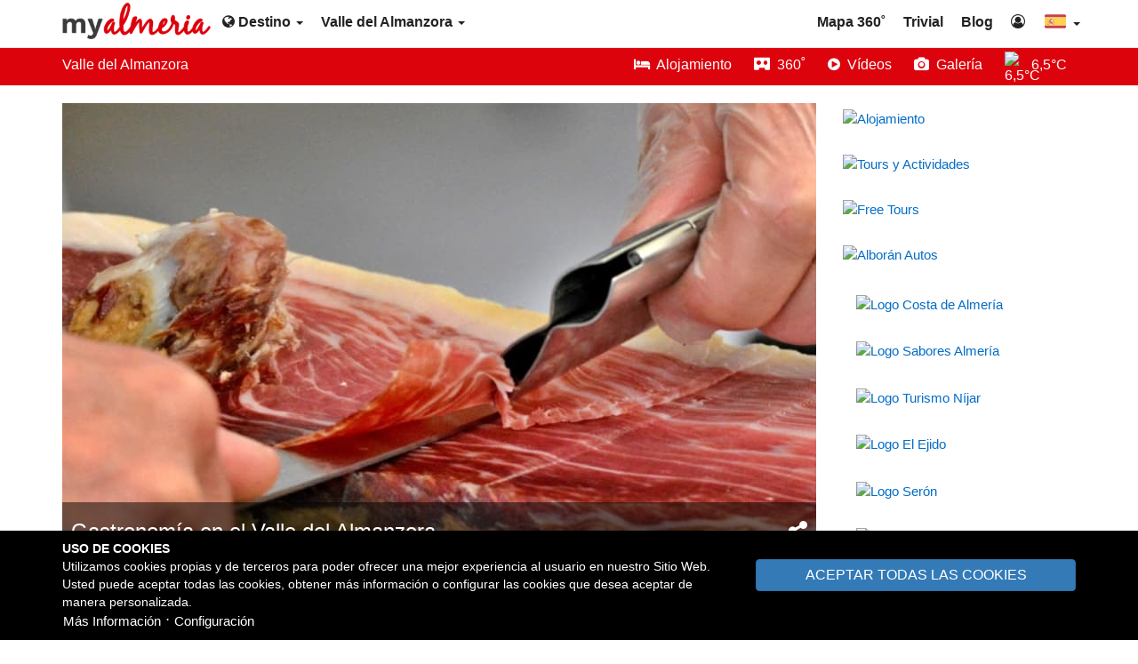

--- FILE ---
content_type: text/html;charset=UTF-8
request_url: https://myalmeria.com/valle-del-almanzora/info/692-gastronomia
body_size: 13013
content:
<!DOCTYPE html>
<html lang="es">

<head>
    <meta http-equiv="Content-type" content="text/html; charset=UTF-8" />
    <meta name="viewport" content="width=device-width, initial-scale=1">
    <title>Valle del Almanzora - Gastronomía | My Almeria</title>
    <meta name="description" content="Los productos de la huerta, las hierbas, las especias y el ajo son los ingredientes cuyos sabores destacan en los platos de la cocina del Valle del Almanzora.">
    <meta name="keywords" content="gastronomía, valle del almanzora">
                        <link rel="alternate" 
                href="https://myalmeria.com/valle-del-almanzora/info/692-gastronomia" 
                hreflang="es" />
                    <link rel="alternate" 
                href="https://myalmeria.com/en/valle-del-almanzora/info/692-gastronomy" 
                hreflang="en" />
                    <link rel="alternate" 
                href="https://myalmeria.com/en/valle-del-almanzora/info/692-gastronomy" 
                hreflang="x-default" />
                
            <link rel="canonical" href="https://myalmeria.com/valle-del-almanzora/info/692-gastronomia" />
    
            <meta property="og:url" content="https://myalmeria.com/valle-del-almanzora/info/692-gastronomia" />
        <meta property="og:type" content="website" />
        <meta property="og:title" content="Valle del Almanzora - Gastronomía | My Almeria" />
        <meta property="og:description" content="Los productos de la huerta, las hierbas, las especias y el ajo son los ingredientes cuyos sabores destacan en los platos de la cocina del Valle del Almanzora." />

        <meta name="twitter:card" content="summary" />

        
        <meta name="twitter:title" content="Valle del Almanzora - Gastronomía | My Almeria">
        <meta name="twitter:description" content="Los productos de la huerta, las hierbas, las especias y el ajo son los ingredientes cuyos sabores destacan en los platos de la cocina del Valle del Almanzora.">
        <meta name="twitter:domain" content="https://myalmeria.com/valle-del-almanzora/info/692-gastronomia">

                    <meta property="og:image" content="https://myalmeria.com/public/data/images/originals/60e95c189fbdd-px-785438.jpg" />
            <meta name="twitter:image" content="https://myalmeria.com/public/data/images/originals/60e95c189fbdd-px-785438.jpg">
        
    
            <meta name="robots" content="NOODP">
    
                    <link rel="icon" href="https://myalmeria.com/public/data/images/originals/6155a58fbff47-favicon.png">
        <link rel="apple-touch-icon" href="https://myalmeria.com/public/data/images/originals/6155a58fbff47-favicon.png">
    
    
    <link rel="preload" href="https://myalmeria.com/public/data/cache/991e9aa4b1e3d496b3b557706e079041.css?v=1.0.3" as="style">
    <link rel="stylesheet" href="https://myalmeria.com/public/data/cache/991e9aa4b1e3d496b3b557706e079041.css?v=1.0.3">

    <style>
            </style>
    <!-- Custom Css --><style>.footer-common,.footer-home{border-top:8px solid #dd030d!important}.ads-page:after,.btn-blue,.btn-green,.btn-main,.corner-ribbon.blue,.label-location,.options-bar{background:#dd030d!important}.btn-blue:hover,.btn-green:hover,.btn-main:hover,.label-location:hover{background:#9e151b!important}.pagination>.active>a,.pagination>.active>a:focus,.pagination>.active>a:hover,.pagination>.active>span,.pagination>.active>span:focus,.pagination>.active>span:hover{background-color:#dd030d!important;border-color:#dd030d!important}

@media (max-width: 480px) {
.acc-image {
    width: 100%;
}
}

@media (min-width: 481px) and (max-width: 1199px) {
.acc-image {
    width: 50%;
}
}

@media (min-width: 1200px) {
.acc-image {
    width: 35%;
}
}</style><!-- End Custom Css -->
        <!-- HTML5 shim and Respond.js for IE8 support of HTML5 elements and media queries -->
    <!--[if lt IE 9]>
        <script defer src="https://oss.maxcdn.com/html5shiv/3.7.2/html5shiv.min.js"></script>
        <script defer src="https://oss.maxcdn.com/respond/1.4.2/respond.min.js"></script>
        <![endif]-->

            <link rel="preconnect" href="//analytics.gestourism.com" crossorigin><link rel="preload" href="https://analytics.gestourism.com/matomo.js" onload="embedTracker()" type="script" crossorigin><link rel="preload" as="font" href="/public/media/commons/font-awesome-4.7.0/fonts/fontawesome-webfont.woff2?v=4.7.0" type="font/woff2" crossorigin>    
    
        <!-- Matomo -->
        <script type="text/javascript">
            var _paq = window._paq || [];
            _paq.push(['disableCookies']);
            _paq.push(['trackPageView']);
            _paq.push(['enableLinkTracking']);
            (function() {
                var u = "//analytics.gestourism.com/";
                _paq.push(['setTrackerUrl', u + 'matomo.php']);
                                    _paq.push(['setSiteId', '1']);
                                var d = document,
                    g = d.createElement('script'),
                    s = d.getElementsByTagName('script')[0];
                g.async = true;
                g.defer = true;
                g.src = u + 'matomo.js';
                g.as ='script';
                s.parentNode.insertBefore(g, s);
            })();
        </script>
        <!-- End Matomo Code -->
        
            <script type="application/ld+json">
            {"@context":"https:\/\/schema.org","@graph":[{"@type":"Article","mainEntityOfPage":{"@type":"WebPage","url":"https:\/\/myalmeria.com\/valle-del-almanzora\/info\/692-gastronomia"},"name":"Gastronom\u00eda en el Valle del Almanzora","headline":"Valle del Almanzora | Gastronom\u00eda | My Almeria","description":"Los productos de la huerta, las hierbas, las especias y el ajo son los ingredientes cuyos sabores destacan en los platos de la cocina del Valle del Almanzora.","inLanguage":"es","dateModified":"2023-04-16T19:00:29+02:00","image":{"@type":"ImageObject","caption":"Jam\u00f3n serrano","url":"https:\/\/myalmeria.com\/public\/data\/images\/originals\/60e95c189fbdd-px-785438.jpg","width":"848px","height":"509px","thumbnail":{"@type":"ImageObject","url":"https:\/\/myalmeria.com\/public\/data\/images\/thumbs\/60e95c189fbdd-px-785438.jpg","width":"450px","height":"270px"}},"author":{"@type":"Organization","name":"My Almeria","url":"https:\/\/myalmeria.com"},"publisher":{"@type":"Organization","name":"My Almeria","url":"https:\/\/myalmeria.com"},"isPartOf":{"@type":"WebPage","name":"Gu\u00eda Tur\u00edstica de Valle del Almanzora","headline":"Gu\u00eda Tur\u00edstica del Valle del Almanzora | My Almeria","description":"La gu\u00eda tur\u00edstica m\u00e1s completa del Valle del Almanzora (Almer\u00eda). Turismo, Historia, Localidades, Qu\u00e9 ver, Qu\u00e9 hacer, Fiestas, Gastronom\u00eda, Rutas, Mapas...","url":"https:\/\/myalmeria.com\/valle-del-almanzora","inLanguage":"es","isPartOf":{"@type":"WebSite","name":"My Almeria","headline":"La Gu\u00eda de la Provincia de Almer\u00eda","description":"La gu\u00eda tur\u00edstica m\u00e1s completa de la provincia de Almer\u00eda (Espa\u00f1a). Turismo, Historia, Playas, Fiestas, Qu\u00e9 ver, Qu\u00e9 hacer, Rutas, Mapas, Trivial, Blog...","url":"https:\/\/myalmeria.com","inLanguage":"es"}}},{"@type":"BreadcrumbList","itemListElement":[{"@type":"ListItem","position":1,"name":"My Almeria","item":"https:\/\/myalmeria.com"},{"@type":"ListItem","position":2,"name":"Gu\u00eda Tur\u00edstica de Valle del Almanzora","item":"https:\/\/myalmeria.com\/valle-del-almanzora"},{"@type":"ListItem","position":3,"name":"Gastronom\u00eda en el Valle del Almanzora","item":"https:\/\/myalmeria.com\/valle-del-almanzora\/info\/692-gastronomia"}]}]}        </script>
       

</head>

<body ng-app="App" 
    ng-controller="AppCtrl" 
            data-content_code="CC17T7DWLH"
     
        
    class="action-valle-del-almanzora">
        
        <span ng-init="$root.showCookieBar = true"></span>

<div class="cookie-message" 
    ng-if="$root.showCookieBar" 
    ng-cloak>
    <div class="container" 
        ng-controller="FormCtrl">
        <form class="form-horizontal" 
            ng-submit="submit('//myalmeria.com/content/cookie_info',null, true);$root.showCookieBar = false;">
            <div class="row">
                <div class="col-xxs-12 col-xs-8">
                    <small class="d-block">
                        <strong>USO DE COOKIES</strong>
                    </small>
                    <small class="d-block">
                        Utilizamos cookies propias y de terceros para poder ofrecer una mejor experiencia al usuario en nuestro Sitio Web. Usted puede aceptar todas las cookies, obtener más información o configurar las cookies que desea aceptar de manera personalizada.                    </small>
                </div>
                <div class="col-xxs-12 col-xs-4 container-btn-all-cookies">
                    <button type="submit" 
                        class="btn btn-primary my-close-button btn-action-cookies" 
                        ng-click="form.cookies.mode = 'all';">
                        ACEPTAR TODAS LAS COOKIES                    </button>
                </div>
                <div class="col-xs-12 text-left text-center-xxs">
                                            <a class="btn btn-link" 
                            ng-href="#" 
                            ng-click="$root.openModal('//myalmeria.com/info?id=UFB4YWlRNVFOQ0tyfHxhNDlVZkJ5YlE9PQ==','ModalCtrl','lg')">
                            Más Información                        </a> &sdot;
                                        <a class="btn btn-link" ng-href="#" ng-click="$root.cookieConfig = !$root.cookieConfig">
                        Configuración                    </a>
                </div>
            </div>

            <div class="row mt-10" ng-show="$root.cookieConfig">
                <div class="col-xxs-12 col-xs-8 mt-10">
                    <div class="col-xs-12 container-checkbox-cookies">
                        <label class="switch-checkbox d-inline-block" ng-init="form.cookies.general = 1">
                            <input disabled type="checkbox" 
                                ng-checked="form.cookies.general == 1 ? true : false" 
                                name="form.cookies.general" 
                                ng-model="form.cookies.general" 
                                ng-true-value="1" 
                                ng-false-value="0">
                            <span class="slider round"></span>
                        </label>

                        <small class="ml-10 d-inline-block" style="width: calc(100% - 65px)">
                            <strong>Cookies técnicas.</strong><br>
                            Son imprescindibles para el correcto funcionamiento de nuestro Sitio Web y están habilitadas por defecto.                        </small>
                    </div>
                </div>
                                    <div class="col-xxs-12 col-xs-8 mt-10">
                        <div class="col-xs-12 container-checkbox-cookies">
                            <label class="switch-checkbox d-inline-block" ng-init="form.cookies.external = 0">
                                <input type="checkbox" ng-checked="form.cookies.external == 1 ? true : false" name="form.cookies.external" ng-model="form.cookies.external" ng-true-value="1" ng-false-value="0">
                                <span class="slider round"></span>
                            </label>

                            <small class="ml-10 d-inline-block" style="width: calc(100% - 65px)">
                                <strong>Cookies de contenido embebido.</strong> <br>
                                Son cookies de terceros que permiten ver los vídeos, mapas de alojamientos y otros servicios embebidos en nuestro Sitio Web.                            </small>
                        </div>
                    </div>
                                <div class="col-xxs-12 col-xs-4 mt-10">
                    <button type="submit" 
                        ng-click="form.cookies.mode = 'config';" 
                        class="btn btn-primary my-close-button btn-action-cookies">
                        GUARDAR Y SALIR                    </button>
                </div>
            </div>

        </form>
    </div>
</div>
    <div class="container-fluid container-full">
        <div class="row">
            
<nav class="navbar navbar-fixed-top navbar-default main-navigation">
    <div class="container">
        <div class="navbar-header">
            <button type="button" 
                class="navbar-toggle collapsed" 
                data-toggle="collapse" 
                data-target="#main-nav">
                <span id="navbar-hamburger">
                    <span class="sr-only">Toggle navigation</span>
                    <span class="icon-bar"></span>
                    <span class="icon-bar"></span>
                    <span class="icon-bar"></span>
                </span>
                <span id="navbar-close">
                    <span class="glyphicon glyphicon-remove"></span>
                </span>
            </button>
            <a class="navbar-brand" 
                href="//myalmeria.com">
                                    <img src="https://myalmeria.com/public/data/images/originals/6155a5ceee5a5-logo.png" 
                        alt="My Almeria">
                            </a>
        </div>
        <div class="navbar-rest">
        
            
                <ul class="nav navbar-nav">
                    <li class="dropdown">
                        <a href="#" 
                            class="dropdown-toggle" 
                            data-toggle="dropdown" 
                            role="button" 
                            aria-haspopup="true" 
                            aria-expanded="false">
                            <i class="fa fa-globe" aria-hidden="true"></i>
                            Destino 
                            <span class="caret"></span>
                        </a>
                        <ul class="dropdown-menu menu-two-columns">
                                                            <div class="row">                                <li class="col-lg-6 col-md-12">
                                    <a
                                                                                                                         href="//myalmeria.com/adra">
                                        Adra                                    </a>
                                </li>
                                                                                                                            <li class="col-lg-6 col-md-12">
                                    <a
                                                                                                                         href="//myalmeria.com/almeria">
                                        Almería                                    </a>
                                </li>
                                </div>                                                            <div class="row">                                <li class="col-lg-6 col-md-12">
                                    <a
                                                                                                                         href="//myalmeria.com/la-alpujarra">
                                        Alpujarra Almeriense                                    </a>
                                </li>
                                                                                                                            <li class="col-lg-6 col-md-12">
                                    <a
                                                                                                                         href="//myalmeria.com/bajo-andarax">
                                        Bajo Andarax                                    </a>
                                </li>
                                </div>                                                            <div class="row">                                <li class="col-lg-6 col-md-12">
                                    <a
                                                                                                                         href="//myalmeria.com/berja">
                                        Berja                                    </a>
                                </li>
                                                                                                                            <li class="col-lg-6 col-md-12">
                                    <a
                                                                                                                         href="//myalmeria.com/cabo-de-gata">
                                        Cabo de Gata                                    </a>
                                </li>
                                </div>                                                            <div class="row">                                <li class="col-lg-6 col-md-12">
                                    <a
                                                                                                                         href="//myalmeria.com/cuevas-del-almanzora">
                                        Cuevas del Almanzora                                    </a>
                                </li>
                                                                                                                            <li class="col-lg-6 col-md-12">
                                    <a
                                                                                                                         href="//myalmeria.com/dalias">
                                        Dalías                                    </a>
                                </li>
                                </div>                                                            <div class="row">                                <li class="col-lg-6 col-md-12">
                                    <a
                                                                                                                         href="//myalmeria.com/el-ejido">
                                        El Ejido                                    </a>
                                </li>
                                                                                                                            <li class="col-lg-6 col-md-12">
                                    <a
                                                                                                                         href="//myalmeria.com/filabres-tabernas">
                                        Filabres-Tabernas                                    </a>
                                </li>
                                </div>                                                            <div class="row">                                <li class="col-lg-6 col-md-12">
                                    <a
                                                                                                                         href="//myalmeria.com/garrucha">
                                        Garrucha                                    </a>
                                </li>
                                                                                                                            <li class="col-lg-6 col-md-12">
                                    <a
                                                                                                                         href="//myalmeria.com/huercal-overa">
                                        Huércal-Overa                                    </a>
                                </li>
                                </div>                                                            <div class="row">                                <li class="col-lg-6 col-md-12">
                                    <a
                                                                                                                         href="//myalmeria.com/levante-almeriense">
                                        Levante Almeriense                                    </a>
                                </li>
                                                                                                                            <li class="col-lg-6 col-md-12">
                                    <a
                                                                                                                         href="//myalmeria.com/los-velez">
                                        Los Vélez                                    </a>
                                </li>
                                </div>                                                            <div class="row">                                <li class="col-lg-6 col-md-12">
                                    <a
                                                                                                                         href="//myalmeria.com/mojacar">
                                        Mojácar                                    </a>
                                </li>
                                                                                                                            <li class="col-lg-6 col-md-12">
                                    <a
                                                                                                                         href="//myalmeria.com/poniente-almeriense">
                                        Poniente Almeriense                                    </a>
                                </li>
                                </div>                                                            <div class="row">                                <li class="col-lg-6 col-md-12">
                                    <a
                                                                                                                         href="//myalmeria.com/pulpi">
                                        Pulpí                                    </a>
                                </li>
                                                                                                                            <li class="col-lg-6 col-md-12">
                                    <a
                                                                                                                         href="//myalmeria.com/roquetas-de-mar">
                                        Roquetas de Mar                                    </a>
                                </li>
                                </div>                                                            <div class="row">                                <li class="col-lg-6 col-md-12">
                                    <a
                                                                                                                         href="//myalmeria.com/valle-del-almanzora">
                                        Valle del Almanzora                                    </a>
                                </li>
                                                                                                                            <li class="col-lg-6 col-md-12">
                                    <a
                                                                                                                         href="//myalmeria.com/vera">
                                        Vera                                    </a>
                                </li>
                                </div>                                                    </ul>
                    </li>
                </ul>

                                    <ul class="nav navbar-nav">
                        <li class="dropdown">
                            <a href="#" class="dropdown-toggle" 
                                data-toggle="dropdown" 
                                role="button" 
                                aria-haspopup="true" 
                                aria-expanded="false">
                                Valle del Almanzora                                <span class="caret"></span>
                            </a>
                            <ul class="dropdown-menu menu-two-columns">
                                                                                                            <div class="row">                                        <li class="col-lg-6 col-md-12">
                                            <a class="menu-item-sort-1 " 
                                                 
                                                    href="https://myalmeria.com/valle-del-almanzora/alojamiento">
                                                Alojamiento                                            </a>
                                        </li>
                                                                                                                                                                                                                                <li class="col-lg-6 col-md-12">
                                            <a class="menu-item-sort-2 " 
                                                 
                                                    href="//myalmeria.com/valle-del-almanzora/info/454-historia">
                                                Historia                                            </a>
                                        </li>
                                        </div>                                                                                                                                                <div class="row">                                        <li class="col-lg-6 col-md-12">
                                            <a class="menu-item-sort-3 " 
                                                 
                                                    href="//myalmeria.com/valle-del-almanzora/info/456-localidades">
                                                Localidades                                            </a>
                                        </li>
                                                                                                                                                                                                                                <li class="col-lg-6 col-md-12">
                                            <a class="menu-item-sort-4 " 
                                                 
                                                    href="//myalmeria.com/valle-del-almanzora/info/455-que-visitar">
                                                Qué visitar                                            </a>
                                        </li>
                                        </div>                                                                                                                                                <div class="row">                                        <li class="col-lg-6 col-md-12">
                                            <a class="menu-item-sort-5 " 
                                                 
                                                    href="//myalmeria.com/valle-del-almanzora/info/2231-que-hacer">
                                                Qué hacer                                            </a>
                                        </li>
                                                                                                                                                                                                                                <li class="col-lg-6 col-md-12">
                                            <a class="menu-item-sort-6 " 
                                                 
                                                    href="//myalmeria.com/valle-del-almanzora/info/715-fiestas">
                                                Fiestas                                            </a>
                                        </li>
                                        </div>                                                                                                                                                <div class="row">                                        <li class="col-lg-6 col-md-12">
                                            <a class="menu-item-sort-7 " 
                                                 
                                                    href="//myalmeria.com/valle-del-almanzora/info/2832-canteros-y-caciques">
                                                Canteros y Caciques                                            </a>
                                        </li>
                                                                                                                                                                                                                                <li class="col-lg-6 col-md-12">
                                            <a class="menu-item-sort-8 " 
                                                 
                                                    href="//myalmeria.com/valle-del-almanzora/info/458-rutas-y-senderos">
                                                Rutas y Senderos                                            </a>
                                        </li>
                                        </div>                                                                                                                                                <div class="row">                                        <li class="col-lg-6 col-md-12">
                                            <a class="menu-item-sort-9 " 
                                                 
                                                    href="//myalmeria.com/valle-del-almanzora/info/551-folletos-y-mapas">
                                                Folletos y Mapas                                            </a>
                                        </li>
                                                                                                                                                                                                                                <li class="col-lg-6 col-md-12">
                                            <a class="menu-item-sort-10 " 
                                                 
                                                    href="//myalmeria.com/valle-del-almanzora/info/683-el-rio-almanzora">
                                                El río Almanzora                                            </a>
                                        </li>
                                        </div>                                                                                                                                                <div class="row">                                        <li class="col-lg-6 col-md-12">
                                            <a class="menu-item-sort-11 " 
                                                 
                                                    href="//myalmeria.com/valle-del-almanzora/info/1187-sierra-de-las-estancias">
                                                Sierra de las Estancias                                            </a>
                                        </li>
                                                                                                                                                                                                                                <li class="col-lg-6 col-md-12">
                                            <a class="menu-item-sort-12 " 
                                                 
                                                    href="//myalmeria.com/valle-del-almanzora/info/457-tierra-del-marmol">
                                                Tierra del Mármol                                            </a>
                                        </li>
                                        </div>                                                                                                                                                <div class="row">                                        <li class="col-lg-6 col-md-12">
                                            <a class="menu-item-sort-13 " 
                                                 
                                                    href="//myalmeria.com/valle-del-almanzora/info/692-gastronomia">
                                                Gastronomía                                            </a>
                                        </li>
                                                                                                                                                                                                                                <li class="col-lg-6 col-md-12">
                                            <a class="menu-item-sort-14 " 
                                                 
                                                    href="//myalmeria.com/valle-del-almanzora/info/540-el-tiempo">
                                                El tiempo                                            </a>
                                        </li>
                                        </div>                                                                                                                                                <div class="row">                                        <li class="col-lg-6 col-md-12">
                                            <a class="menu-item-sort-15 " 
                                                 
                                                    href="//myalmeria.com/valle-del-almanzora/info/1216-oficinas-de-turismo">
                                                Oficinas de turismo                                            </a>
                                        </li>
                                                                                                                                                                                                                                <li class="col-lg-6 col-md-12">
                                            <a class="menu-item-sort-16 platform-gallery" 
                                                 
                                                    data-id="1168"  
                                                    href="javascript:;">
                                                Galería de fotos                                            </a>
                                        </li>
                                        </div>                                                                                                                                                <div class="row">                                        <li class="col-lg-6 col-md-12">
                                            <a class="menu-item-sort-17 " 
                                                 
                                                    href="https://myalmeria.com/valle-del-almanzora/galeria-360">
                                                Galería 360&#730;                                            </a>
                                        </li>
                                                                                                                                                                                                                                <li class="col-lg-6 col-md-12">
                                            <a class="menu-item-sort-18 " 
                                                 
                                                    href="https://myalmeria.com/valle-del-almanzora/videos">
                                                Galería de vídeos                                            </a>
                                        </li>
                                        </div>                                                                                                                                                                                                                                        </ul>
                        </li>
                    </ul>
                                
                  
                        

            <ul class="nav navbar-nav navbar-right">
                                                            <li>
                            <a 
                                                                                                href="//myalmeria.com/mapa-360">
                               
                                Mapa 360&#730;                            </a>
                        </li>
                                            <li>
                            <a 
                                                                                                href="//myalmeria.com/trivial">
                               
                                Trivial                            </a>
                        </li>
                                            <li>
                            <a 
                                                                                                href="//myalmeria.com/blog">
                               
                                Blog                            </a>
                        </li>
                                                    
                                    <li>
                        <a href="/panel/" 
                            rel="nofollow">
                            <i class="fa fa-user-circle-o" 
                                title="Área de negocios"
                                aria-hidden="true"></i>
                        </a>
                    </li>
                                
                                                            <li class="dropdown flags-dropdown">
                            <a href="#" 
                                class="dropdown-toggle" 
                                data-toggle="dropdown" 
                                role="button" 
                                aria-haspopup="true" 
                                aria-expanded="false">
                                <img class="custom-flag-item" 
                                    alt="es" 
                                    src="//myalmeria.com/media/commons/flags-custom/es.svg"> 
                                <span class="caret"></span>
                            </a>
                            <ul class="dropdown-menu">
                                                                    <li>
                                        <a href="https://myalmeria.com/en">
                                            <img class="custom-flag-item" 
                                                alt="en" 
                                                src="//myalmeria.com/media/commons/flags-custom/en.svg"> 
                                            English                                        </a>
                                    </li>
                                                            </ul>
                        </li>
                                                </ul>
        </div>
    </div>
    
    <div class="collapse navbar-collapse" id="main-nav">
        <div class="navbar-mobile text-capitalize">
        
                            <div class="flag-wrapper">
                                            <a class="link-lang" 
                            tooltip="English" 
                            href="https://myalmeria.com/en">
                            <img class="custom-flag-item" 
                                alt="en" 
                                src="//myalmeria.com/media/commons/flags-custom/en.svg">
                            English                        </a>
                                    </div>
                        
                            <div class="row">
                    <div class="col-xs-6">
                                                    <ul class="list-unstyled clear-margins">
                                                                    <li>
                                        <a href="//myalmeria.com/blog"
                                                                                                                                >
                                            Blog                                        </a>
                                    </li>
                                                                    <li>
                                        <a href="//myalmeria.com/mapa-360"
                                                                                                                                >
                                            Mapa 360&#730;                                        </a>
                                    </li>
                                                                    <li>
                                        <a href="//myalmeria.com/trivial"
                                                                                                                                >
                                            Trivial                                        </a>
                                    </li>
                                                            </ul>
                                            </div>
                    <div class="col-xs-6">
                                                    <ul class="list-unstyled clear-margins">
                                                                    <li>
                                        <a href="//myalmeria.com/contacto"
                                                                                                                            rel="nofollow"
                                                                                >
                                            Contacto                                        </a>
                                    </li>
                                                                    <li>
                                        <a href="/panel/"
                                                                                                                            rel="nofollow"
                                                                                >
                                            Área de negocios                                        </a>
                                    </li>
                                                                    <li>
                                        <a href="//myalmeria.com/mapa-del-sitio"
                                                                                                                        >
                                            Mapa del sitio                                        </a>
                                    </li>
                                                            </ul>
                                            </div>
                </div>
                        
                            <div class="navbar-mobile-header">
                    Valle del Almanzora                </div>
                <div class="row">
                    <div class="col-xs-6">
                                                    <ul class="list-unstyled clear-margins">
                                                                    <li>
                                        <a 
                                                                                                                                    href="https://myalmeria.com/valle-del-almanzora/alojamiento">
                                            Alojamiento                                        </a>
                                    </li>
                                                                    <li>
                                        <a 
                                                                                                                                    href="//myalmeria.com/valle-del-almanzora/info/454-historia">
                                            Historia                                        </a>
                                    </li>
                                                                    <li>
                                        <a 
                                                                                                                                    href="//myalmeria.com/valle-del-almanzora/info/456-localidades">
                                            Localidades                                        </a>
                                    </li>
                                                                    <li>
                                        <a 
                                                                                                                                    href="//myalmeria.com/valle-del-almanzora/info/455-que-visitar">
                                            Qué visitar                                        </a>
                                    </li>
                                                                    <li>
                                        <a 
                                                                                                                                    href="//myalmeria.com/valle-del-almanzora/info/2231-que-hacer">
                                            Qué hacer                                        </a>
                                    </li>
                                                                    <li>
                                        <a 
                                                                                                                                    href="//myalmeria.com/valle-del-almanzora/info/715-fiestas">
                                            Fiestas                                        </a>
                                    </li>
                                                                    <li>
                                        <a 
                                                                                                                                    href="//myalmeria.com/valle-del-almanzora/info/2832-canteros-y-caciques">
                                            Canteros y Caciques                                        </a>
                                    </li>
                                                                    <li>
                                        <a 
                                                                                                                                    href="//myalmeria.com/valle-del-almanzora/info/458-rutas-y-senderos">
                                            Rutas y Senderos                                        </a>
                                    </li>
                                                                    <li>
                                        <a 
                                                                                                                                    href="//myalmeria.com/valle-del-almanzora/info/551-folletos-y-mapas">
                                            Folletos y Mapas                                        </a>
                                    </li>
                                                            </ul>
                                            </div>
                    <div class="col-xs-6">
                                                    <ul class="list-unstyled clear-margins">
                                                                    <li>
                                        <a 
                                                                                                                                                                                 
                                            href="//myalmeria.com/valle-del-almanzora/info/683-el-rio-almanzora">
                                            El río Almanzora                                        </a>
                                    </li>
                                                                    <li>
                                        <a 
                                                                                                                                                                                 
                                            href="//myalmeria.com/valle-del-almanzora/info/1187-sierra-de-las-estancias">
                                            Sierra de las Estancias                                        </a>
                                    </li>
                                                                    <li>
                                        <a 
                                                                                                                                                                                 
                                            href="//myalmeria.com/valle-del-almanzora/info/457-tierra-del-marmol">
                                            Tierra del Mármol                                        </a>
                                    </li>
                                                                    <li>
                                        <a 
                                                                                                                                                                                 
                                            href="//myalmeria.com/valle-del-almanzora/info/692-gastronomia">
                                            Gastronomía                                        </a>
                                    </li>
                                                                    <li>
                                        <a 
                                                                                                                                                                                 
                                            href="//myalmeria.com/valle-del-almanzora/info/540-el-tiempo">
                                            El tiempo                                        </a>
                                    </li>
                                                                    <li>
                                        <a 
                                                                                                                                                                                 
                                            href="//myalmeria.com/valle-del-almanzora/info/1216-oficinas-de-turismo">
                                            Oficinas de turismo                                        </a>
                                    </li>
                                                                    <li>
                                        <a 
                                                                                                                                    class="platform-gallery"                                            data-id="1168" 
                                            href="javascript:;">
                                            Galería de fotos                                        </a>
                                    </li>
                                                                    <li>
                                        <a 
                                                                                                                                                                                 
                                            href="https://myalmeria.com/valle-del-almanzora/galeria-360">
                                            Galería 360&#730;                                        </a>
                                    </li>
                                                                    <li>
                                        <a 
                                                                                                                                                                                 
                                            href="https://myalmeria.com/valle-del-almanzora/videos">
                                            Galería de vídeos                                        </a>
                                    </li>
                                                                                    </ul>
                    </div>
                </div>
                                                                            
                                                <div class="navbar-mobile-header">
                        Destino                    </div>
                    <div class="row">
                        <div class="col-md-6 col-xs-6">
                                                            <ul class="list-unstyled clear-margins">
                                                                            <li>
                                            <a href="//myalmeria.com/adra"
                                                                                                 
                                              >
                                              Adra                                            </a>
                                        </li>
                                                                            <li>
                                            <a href="//myalmeria.com/almeria"
                                                                                                 
                                              >
                                              Almería                                            </a>
                                        </li>
                                                                            <li>
                                            <a href="//myalmeria.com/la-alpujarra"
                                                                                                 
                                              >
                                              Alpujarra Almeriense                                            </a>
                                        </li>
                                                                            <li>
                                            <a href="//myalmeria.com/bajo-andarax"
                                                                                                 
                                              >
                                              Bajo Andarax                                            </a>
                                        </li>
                                                                            <li>
                                            <a href="//myalmeria.com/berja"
                                                                                                 
                                              >
                                              Berja                                            </a>
                                        </li>
                                                                            <li>
                                            <a href="//myalmeria.com/cabo-de-gata"
                                                                                                 
                                              >
                                              Cabo de Gata                                            </a>
                                        </li>
                                                                            <li>
                                            <a href="//myalmeria.com/cuevas-del-almanzora"
                                                                                                 
                                              >
                                              Cuevas del Almanzora                                            </a>
                                        </li>
                                                                            <li>
                                            <a href="//myalmeria.com/dalias"
                                                                                                 
                                              >
                                              Dalías                                            </a>
                                        </li>
                                                                            <li>
                                            <a href="//myalmeria.com/el-ejido"
                                                                                                 
                                              >
                                              El Ejido                                            </a>
                                        </li>
                                                                            <li>
                                            <a href="//myalmeria.com/filabres-tabernas"
                                                                                                 
                                              >
                                              Filabres-Tabernas                                            </a>
                                        </li>
                                                                    </ul>
                             
                        </div>
                        <div class="col-md-6 col-xs-6">
                                                            <ul class="list-unstyled clear-margins">
                                                                            <li>
                                            <a href="//myalmeria.com/garrucha"
                                                                                                   
                                              >
                                              Garrucha                                            </a>
                                        </li>
                                                                            <li>
                                            <a href="//myalmeria.com/huercal-overa"
                                                                                                   
                                              >
                                              Huércal-Overa                                            </a>
                                        </li>
                                                                            <li>
                                            <a href="//myalmeria.com/levante-almeriense"
                                                                                                   
                                              >
                                              Levante Almeriense                                            </a>
                                        </li>
                                                                            <li>
                                            <a href="//myalmeria.com/los-velez"
                                                                                                   
                                              >
                                              Los Vélez                                            </a>
                                        </li>
                                                                            <li>
                                            <a href="//myalmeria.com/mojacar"
                                                                                                   
                                              >
                                              Mojácar                                            </a>
                                        </li>
                                                                            <li>
                                            <a href="//myalmeria.com/poniente-almeriense"
                                                                                                   
                                              >
                                              Poniente Almeriense                                            </a>
                                        </li>
                                                                            <li>
                                            <a href="//myalmeria.com/pulpi"
                                                                                                   
                                              >
                                              Pulpí                                            </a>
                                        </li>
                                                                            <li>
                                            <a href="//myalmeria.com/roquetas-de-mar"
                                                                                                   
                                              >
                                              Roquetas de Mar                                            </a>
                                        </li>
                                                                            <li>
                                            <a href="//myalmeria.com/valle-del-almanzora"
                                                                                                   
                                              >
                                              Valle del Almanzora                                            </a>
                                        </li>
                                                                            <li>
                                            <a href="//myalmeria.com/vera"
                                                                                                   
                                              >
                                              Vera                                            </a>
                                        </li>
                                                                    </ul>
                                                    </div>
                    </div>
                                    </div>
    </div>
</nav>        </div>
    </div>
    
    <div class="container-fluid container-full" 
        style="margin-top:50px;">
        
<div class="options-bar">
    <div class="container">
        <div class="row vertical-align">
            <div class="col-md-6 col-sm-12 col-xs-12">
                <span class="options-bar-label">
                    <a href="//myalmeria.com/valle-del-almanzora">
                        Valle del Almanzora                    </a>
                </span>
            </div>
            <div class="col-md-6 col-sm-12 col-xs-12 destination-nav">
                <div class="row vertical-align pull-right dest-bar">
    <div class="row  mr-none">
                                    <div class="col-md-12 vertical-align-end">
                                                                                                <span 
                                                                                 class="dest-bar-item no-wrap"
                                                                             >
                                    <a 
                                                                                                                                                                                                                                                                                                                href="//myalmeria.com/valle-del-almanzora/alojamiento"
                                                                                                                                                                        >
                                                                                    <i class="fa fa-bed" 
                                                aria-hidden="true"></i>
                                                                                                                            <span>
                                                &nbsp;Alojamiento                                            </span>
                                                                            </a>
                                </span>
                                                                                                                        <span 
                                                                                 class="dest-bar-item no-wrap"
                                                                             >
                                    <a 
                                                                                                                                                                                                                                                                                                                href="//myalmeria.com/valle-del-almanzora/galeria-360"
                                                                                                                                                                        >
                                                                                    <i class="fa fa-simplybuilt fa-flip-vertical" 
                                                aria-hidden="true"></i>
                                                                                                                            <span>
                                                &nbsp;360&#730                                            </span>
                                                                            </a>
                                </span>
                                                                                                                        <span 
                                                                                 class="dest-bar-item no-wrap"
                                                                             >
                                    <a 
                                                                                                                                                                                                                                                            ng-href 
                                                ng-click="openModal('//myalmeria.com/content/cookie_modal/videos','ModalCtrl','md')"
                                                                                                                        >
                                                                                    <i class="fa fa-play-circle" 
                                                aria-hidden="true"></i>
                                                                                                                            <span>
                                                &nbsp;Vídeos                                            </span>
                                                                            </a>
                                </span>
                                                                                                                        <span 
                                                                                 class="dest-bar-item no-wrap"
                                                                             >
                                    <a 
                                                                                    class="platform-gallery"
                                                                                                                            data-id="1168"
                                                                                                                                                                                                                                                                        href="javascript:;"
                                                                                                                                                                        >
                                                                                    <i class="fa fa-camera" 
                                                aria-hidden="true"></i>
                                                                                                                            <span>
                                                &nbsp;Galería                                            </span>
                                                                            </a>
                                </span>
                                                                                                                        <div class="weather-nav pull-right dest-bar-item">
                                        <a href="//myalmeria.com/valle-del-almanzora/info/540-el-tiempo">
        <span class="weather-nav-inner">
            <span class="pull-right">
                6,5°C 
            </span> 
            <img class="img-wheather" 
                alt="6,5°C"
                src="https://v5i.tutiempo.net/wi/01/50/1n.png">
        </span>
    </a>
                                </div>
                                                                </div>
                                                                </div>
</div>
<div class="clearfix"></div>            </div>
            <div class="clearfix"></div>
        </div>
    </div>
</div>
<div class="container body-container">
    <div class="row info-view content-ref-692">
        <div class="col-md-9">
                            <div class="separator-20px"></div>
                <div class="image-container">
                    <picture>
                        <source media="(max-width: 480px)" srcset="https://myalmeria.com/public/data/images/originals/60e95c4043593-px-785438-450.jpg" />
                        <img 
                            alt="Jamón serrano"
                            class="img-responsive" src="https://myalmeria.com/public/data/images/originals/60e95c189fbdd-px-785438.jpg" 
                            width="848"
                            height="509"
                        />
                    </picture>
                    <div class="container-slogan-image">
                        <div>
                                                            <h1 style="display:initial">Gastronomía en el Valle del Almanzora</h1>                                                        <span class="share-slogan-icons pull-right" tooltip="Compartir" tooltip-append-to-body="true">
                                <a 
                                    tabindex="0" 
                                    data-html="true" 
                                    data-toggle="popover" 
                                    data-append-to-body="true" 
                                    data-placement="bottom" 
                                    title="" 
                                    data-content="
                                    <div class='share-inner'>
                                        <a href='https://www.facebook.com/sharer/sharer.php?u=https://myalmeria.com/valle-del-almanzora/info/692-gastronomia' target='_blank' rel='noopener noreferrer nofollow'>
                                            <i class='fa fa-facebook-square fa-colorize fa-3x' aria-hidden='true'></i>
                                        </a>
                                        &nbsp;&nbsp;&nbsp;&nbsp;&nbsp;
                                        <a href='https://twitter.com/intent/tweet?original_referer=https%3A%2F%2Fmyalmeria.com%2Fvalle-del-almanzora%2Finfo%2F692-gastronomia&url=https%3A%2F%2Fmyalmeria.com%2Fvalle-del-almanzora%2Finfo%2F692-gastronomia&text=Gastronomía' target='_blank' rel='noopener noreferrer nofollow'>
                                            <i class='fa fa-twitter-square fa-colorize fa-3x' aria-hidden='true'></i>
                                        </a>
                                        &nbsp;&nbsp;&nbsp;&nbsp;&nbsp;
                                        <a href='https://api.whatsapp.com/send?text=https://myalmeria.com/valle-del-almanzora/info/692-gastronomia' target='_blank' rel='noopener noreferrer nofollow'>
                                            <i class='fa fa-whatsapp fa-grey fa-3x' aria-hidden='true'></i>
                                        </a>
                                    </div>"><i class="fa fa-share-alt" aria-hidden="true"></i>
                                </a>
                            </span>
                        </div>
                    </div>
                </div>
            
                            <div class="row">
                    <div
                                            class="col-md-12"
                                            >
                        <div class="content-description">
                                                                                                <!DOCTYPE html PUBLIC "-//W3C//DTD HTML 4.0 Transitional//EN" "http://www.w3.org/TR/REC-html40/loose.dtd">
<html><body><div style="text-align: justify;"><br>
El Valle del Almanzora es una tierra bendecida por las aguas del r&iacute;o Almanzora propiciando una agricultura de calidad durante todo el a&ntilde;o, ya que la zona posee adem&aacute;s un clima muy favorable.<br>
<br>
Se trata de un valle lleno de contrastes con almendros, naranjos y huertas. Se trata de una sierra con entra&ntilde;as de m&aacute;rmol a la que dan vida los pueblos que lo integran, en la cual es prospera la miner&iacute;a, la producci&oacute;n ole&iacute;cola y vitivin&iacute;cola, adem&aacute;s de tener una gran industria c&aacute;rnica.<br>
<br>
Los productos de la huerta, las hierbas, las diferentes especias y el ajo son los ingredientes cuyos sabores destacan en los platos de la cocina del Valle del Almanzora, combinados en su mayor&iacute;a con el aceite de oliva que se produce en las localidades de Arboleas, Albox, T&iacute;jola y Ser&oacute;n; poblaci&oacute;n est&aacute; &uacute;ltima en la que se producen uno de los mejores jamones del mundo, los cuales gozan de un gran prestigio internacional.<br>
<br>
La harina de trigo, legumbres, hortalizas y productos derivados del cerdo aparecen como integrantes fundamentales de las recetas t&iacute;picas, las cuales cuentan con sazones fascinantes, sin dejar de ser platos muy sanos en su mayor&iacute;a.<br>
&nbsp;
<div class="row">
<div class="col-xs-12 col-lg-6"><picture><source media="(min-width: 481px) and (max-width: 1199px)" srcset="https://myalmeria.com/public/data/images/originals/60e95c54a03bd-px-2520109.jpg"></source><img alt="Chorizos a la brasa" class="article-image" height="270" loading="lazy" src="https://myalmeria.com/public/data/images/originals/60e95c7f5c690-px-2520109-450.jpg" width="450"></picture><br>
&nbsp;</div>

<div class="col-xs-12 col-lg-6">Como si fueran pocos los matices gastron&oacute;micos del Valle del Almanzora, nos encontramos con la tradici&oacute;n artesanal de la matanza del cerdo, que se da en v&iacute;speras de la navidad cuando suele bajar la temperatura, momento en el cual se impregnan las calles con olor a especias y a lumbre condimentada con le&ntilde;a de olivo.<br>
<br>
Cada vez son m&aacute;s los pueblos de la provincia que han retomado esta tradici&oacute;n, permitiendo a todos los visitantes probar los chicharrones, la morcilla de cebolla y almendra, las costillas y las butifarras.</div>
</div>

<div class="col-xs-12 hidden-lg">&nbsp;</div>
Esta fiesta es un verdadero acto de convivencia fraternal que incluso ha llamado la atenci&oacute;n de los amantes de la cocina gourmet, quienes se ven atra&iacute;dos por la espectacular fusi&oacute;n de olores y sabores.<br>
<br>
Las gachas, las famosas migas cortijeras, la olla de trigo, los gurullos con liebre, las patatas boca abajo y la frit&aacute; de conejo son los platos m&aacute;s degustados en la zona, en la cual tambi&eacute;n puede encontrarse una gran variedad de embutidos como longanizas, chorizos, blanquillos y salchich&oacute;n.<br>
<br>
En cuanto a la oferta de dulces y postres est&aacute;n los soplillos, el cuajo de almendra, los rosquillos de vino, los hornazos, los roscos de aguardiente, los suspiros, los mantecados de miel, la carne de membrillo, la mermelada, el pan de higo y la leche frita.<br>
&nbsp;
<div class="row">
<div class="col-xs-12 col-lg-6"><picture><source media="(min-width: 481px) and (max-width: 1199px)" srcset="https://myalmeria.com/public/data/images/originals/60e95cf55714b-px-603115.jpg"></source><img alt="Tostadas con aceite de oliva" class="article-image" height="261" loading="lazy" src="https://myalmeria.com/public/data/images/originals/60e95d11037c3-px-603115-450.jpg" width="450"></picture><br>
&nbsp;</div>

<div class="col-xs-12 col-lg-6">Destaca notablemente la mistela, que es una bebida tradicional del Valle del Almanzora, con la que suelen acompa&ntilde;arse los platos dulces, aunque puede tomarse sola y a cualquier hora en los bares y terrazas del lugar.<br>
<br>
A lo largo del Valle del Almanzora se encuentran diversos restaurantes y establecimientos en los cuales, tanto lugare&ntilde;os como visitantes, se deleitan con el arte del buen comer, ya sea con un manjar completo a la carta o unas simples tapas. Se pueden encontrar sitios de comida r&aacute;pida y tambi&eacute;n restaurantes que tienen men&uacute;s para celiacos.</div>
</div>

<div class="col-xs-12 hidden-lg">&nbsp;</div>
Dada la importancia que tiene la gastronom&iacute;a en esta comarca de Almer&iacute;a, son muy comunes los festivales gastron&oacute;micos, incluso se han organizados festivales de Food Truck, los cuales ofrecen comida t&iacute;pica de la regi&oacute;n fusionada con toques modernos e innovadores.<br>
<br>
Adicionalmente, en varios de los pueblos del Valle del Almanzora, se puede participar de tours y visitas a sitios de inter&eacute;s en las cuales parte del itinerario es conocer y formar parte del proceso de elaboraci&oacute;n artesanal de queso, jamones y embutidos, tal y como ocurre en Ser&oacute;n.<br>
<br>
Como se puede observar, merece la pena visitar y conocer este hermoso valle cargado de historia, sabor y cultura, el cual acoge c&aacute;lidamente a todos sus visitantes y los premia con recuerdos para la posteridad que dejan un muy buen sabor de boca.</div>
</body></html>
                                                                                                                                                    <div class="col-xs-12 col-sm-12 col-md-12 col-lg-12">&nbsp;</div>

<div class="hidden-xs hidden-sm col-md-12 col-lg-12">&nbsp;</div>

<div class="row">
<div class="hidden-xs hidden-sm col-md-12 col-lg-12"><a href="https://myalmeria.com/valle-del-almanzora/alojamiento"><img alt="Alojamiento" class="banner-image" height="95" loading="lazy" src="https://myalmeria.com/public/data/static/four/alojamiento-848.png" width="848" /></a><br />
&nbsp;</div>
</div>

<div class="hidden-xs hidden-sm hidden-md col-lg-12">&nbsp;</div>

<div class="row">
<div class="hidden-xs hidden-sm hidden-md col-lg-12">
<div class="container-fluid-31">
<div class="subtitle" style="text-align: center;">Los mejores Tours y Actividades en la provincia de Almería</div>

<hr />
<div class="row">
<div class="hidden-xs hidden-sm hidden-md col-lg-4"><img alt="Tours y Actividades" class="article-image" height="104" loading="lazy" src="https://myalmeria.com/public/data/static/four/civitatis-252.png" width="252" /></div>

<div class="hidden-xs hidden-sm hidden-md col-lg-4">&nbsp;&nbsp;&nbsp;&nbsp;&nbsp;&nbsp;&nbsp;<a href="https://www.civitatis.com/es/almeria/?aid=12999&amp;cmp=link-almeria" rel="sponsored noopener" target="_blank">Almería ciudad</a></div>

<div class="hidden-xs hidden-sm hidden-md col-lg-4">&nbsp;&nbsp;&nbsp;&nbsp;&nbsp;&nbsp;&nbsp;<a href="https://www.civitatis.com/es/cabo-de-gata/?aid=12999&amp;cmp=link-almeria" rel="sponsored noopener" target="_blank">Cabo de Gata</a></div>

<div class="hidden-xs hidden-sm hidden-md col-lg-4">&nbsp;&nbsp;&nbsp;&nbsp;&nbsp;&nbsp;&nbsp;<a href="https://www.civitatis.com/es/carboneras/?aid=12999&amp;cmp=link-almeria" rel="sponsored noopener" target="_blank">Carboneras</a></div>

<div class="hidden-xs hidden-sm hidden-md col-lg-4">&nbsp;&nbsp;&nbsp;&nbsp;&nbsp;&nbsp;&nbsp;<a href="https://www.civitatis.com/es/costa-de-almeria/?aid=12999&amp;cmp=link-almeria" rel="sponsored noopener" target="_blank">Costa de Almería</a></div>

<div class="hidden-xs hidden-sm hidden-md col-lg-4">&nbsp;&nbsp;&nbsp;&nbsp;&nbsp;&nbsp;&nbsp;<a href="https://www.civitatis.com/es/tabernas/?aid=12999&amp;cmp=link-almeria" rel="sponsored noopener" target="_blank">Desierto de Tabernas</a></div>

<div class="hidden-xs hidden-sm hidden-md col-lg-4">&nbsp;&nbsp;&nbsp;&nbsp;&nbsp;&nbsp;&nbsp;<a href="https://www.civitatis.com/es/mojacar/?aid=12999&amp;cmp=link-almeria" rel="sponsored noopener" target="_blank">Mojácar</a></div>

<div class="hidden-xs hidden-sm hidden-md col-lg-4">&nbsp;&nbsp;&nbsp;&nbsp;&nbsp;&nbsp;&nbsp;<a href="https://www.civitatis.com/es/roquetas-de-mar/?aid=12999&amp;cmp=link-almeria" rel="sponsored noopener" target="_blank">Roquetas de Mar</a></div>

<div class="hidden-xs hidden-sm hidden-md col-lg-4">&nbsp;&nbsp;&nbsp;&nbsp;&nbsp;&nbsp;&nbsp;<a href="https://www.civitatis.com/es/vera/?aid=12999&amp;cmp=link-almeria" rel="sponsored noopener" target="_blank">Vera</a><br />
&nbsp;</div>

<div style="text-align: center;">
<div class="hidden-xs hidden-sm hidden-md col-lg-12"><a class="button-civitatis" href="https://www.civitatis.com/es/almeria-provincia/?aid=12999&amp;cmp=button-almeria" rel="sponsored noopener" target="_blank">Ver todas las actividades</a><br />
&nbsp;</div>
</div>
</div>
</div>
</div>
</div>

<div class="hidden-xs hidden-sm hidden-md col-lg-12">&nbsp;</div>

<div class="hidden-xs hidden-sm hidden-md col-lg-12">&nbsp;</div>

<div class="hidden-xs hidden-sm hidden-md col-lg-12">
<div class="container-fluid-15">
<div class="row">
<div class="hidden-xs hidden-sm hidden-md col-lg-8">
<div class="subtitle" style="text-align: center;">Comparte nuestra Guía Turística</div>
</div>

<div class="hidden-xs hidden-sm hidden-md col-lg-4"><a href="https://www.facebook.com/sharer/sharer.php?u=https://myalmeria.com" rel="noopener noreferrer nofollow" target="_blank"><i aria-hidden="true" class="fa fa-facebook-square fa-colorize fa-3x"></i></a>&nbsp;&nbsp;&nbsp;&nbsp;&nbsp;&nbsp;&nbsp;&nbsp;&nbsp;&nbsp;<a href="https://twitter.com/intent/tweet?original_referer=https%3A%2F%2Fmyalmeria.com%0A&amp;url=https%3A%2F%2Fmyalmeria.com%0A&amp;text=La%20Gu%C3%ADa%20de%20la%20provincia%20de%20Almer%C3%ADa" rel="noopener noreferrer nofollow" target="_blank"><i aria-hidden="true" class="fa fa-twitter-square fa-colorize fa-3x"></i></a>&nbsp;&nbsp;&nbsp;&nbsp;&nbsp;&nbsp;&nbsp;&nbsp;&nbsp;&nbsp;<a data-action="share/whatsapp/share" href="https://api.whatsapp.com/send?text=https%3A%2F%2Fmyalmeria.com%0A" rel="noopener noreferrer nofollow" target="_blank"><i aria-hidden="true" class="fa fa-whatsapp fa-colorize fa-3x"></i></a></div>
</div>
</div>
</div>
                                                                                                
                        </div>
                    </div>
                </div>
                    </div>
                    <div class="col-md-3">
                    <div class="container-advertise-top">
                                                        <div id="adContent_2667" class="col-xs-12 col-sm-6 col-md-12 mt-30">
                        <a href="https://myalmeria.com/valle-del-almanzora/alojamiento"><picture><source media="(min-width: 992px)" srcset="https://myalmeria.com/public/data/static/four/alojamiento-263.png" /><img alt="Alojamiento" class="banner-image-top" height="132" loading="lazy" src="https://myalmeria.com/public/data/static/four/alojamiento-737.png" width="737" /></picture></a>                    </div>
                                                                <div id="adContent_2207" class="col-xs-12 col-sm-6 col-md-12 mt-30">
                        <a href="https://www.civitatis.com/es/almeria-provincia/?aid=12999&amp;cmp=sidebar-almeria" rel="sponsored noopener" target="_blank"><picture><source media="(min-width: 992px)" srcset="https://myalmeria.com/public/data/static/four/civ-es-263.png" /><img alt="Tours y Actividades" class="banner-image-top" height="132" loading="lazy" src="https://myalmeria.com/public/data/static/four/civ-es-737.png" width="737" /></picture></a>                    </div>
                                                                <div id="adContent_2585" class="col-xs-12 col-sm-6 col-md-12 mt-30">
                        <a href="https://www.guruwalk.com/es?ref=xnyz9p2gp3o5erwgfhhi" rel="sponsored noopener" target="_blank"><picture><source media="(min-width: 992px)" srcset="https://myalmeria.com/public/data/static/four/gw-263.png" /><img alt="Free Tours" class="banner-image-top" height="132" loading="lazy" src="https://myalmeria.com/public/data/static/four/gw-737.png" width="737" /></picture></a>                    </div>
                                                                <div id="adContent_2227" class="col-xs-12 col-sm-6 col-md-12 mt-30">
                        <a href="https://alboranautos.com/es/index.php" rel="sponsored noopener" target="_blank"><picture><source media="(min-width: 992px)" srcset="https://myalmeria.com/public/data/static/four/aa-263.png" /><img alt="Alborán Autos" class="banner-image-top" height="132" loading="lazy" src="https://myalmeria.com/public/data/static/four/aa-737.png" width="737" /></picture></a>                    </div>
                                        </div>

<div class="container-advertise">
                                        <div id="adContent_765" class="col-xs-6 col-sm-4 col-md-12 mt-30">
                    <a href="https://turismoalmeria.com/" rel="sponsored noopener" target="_blank"><picture><source srcset="https://myalmeria.com/public/data/static/almeria/webp/costa-almeria.webp" type="image/webp" /><img alt="Logo Costa de Almería" class="banner-image" height="340" loading="lazy" src="https://myalmeria.com/public/data/static/almeria/png/costa-almeria.png" width="340" /></picture></a>                </div>
                                                <div id="adContent_478" class="col-xs-6 col-sm-4 col-md-12 mt-30">
                    <a href="https://saboresalmeria.com/" rel="sponsored noopener" target="_blank"><picture><source srcset="https://myalmeria.com/public/data/static/almeria/webp/sabores-almeria.webp" type="image/webp" /><img alt="Logo Sabores Almería" class="banner-image" height="340" loading="lazy" src="https://myalmeria.com/public/data/static/almeria/png/sabores-almeria.png" width="340" /></picture></a>                </div>
                                                <div id="adContent_492" class="col-xs-6 col-sm-4 col-md-12 mt-30">
                    <a href="https://turismonijar.es/" rel="sponsored noopener" target="_blank"><picture><source srcset="https://myalmeria.com/public/data/static/almeria/webp/nijar.webp" type="image/webp" /><img alt="Logo Turismo Níjar" class="banner-image" height="340" loading="lazy" src="https://myalmeria.com/public/data/static/almeria/png/nijar.png" width="340" /></picture></a>                </div>
                                                <div id="adContent_1638" class="col-xs-6 col-sm-4 col-md-12 mt-30">
                    <a href="https://turismo.elejido.es/" rel="sponsored noopener" target="_blank"><picture><source srcset="https://myalmeria.com/public/data/static/almeria/webp/el-ejido.webp" type="image/webp" /><img alt="Logo El Ejido" class="banner-image" height="340" loading="lazy" src="https://myalmeria.com/public/data/static/almeria/png/el-ejido.png" width="340" /></picture></a>                </div>
                                                <div id="adContent_481" class="col-xs-6 col-sm-4 col-md-12 mt-30">
                    <a href="https://www.turismoseron.es/" rel="sponsored noopener" target="_blank"><picture><source srcset="https://myalmeria.com/public/data/static/almeria/webp/seron.webp" type="image/webp" /><img alt="Logo Serón" class="banner-image" height="340" loading="lazy" src="https://myalmeria.com/public/data/static/almeria/jpg/seron.jpg" width="340" /></picture></a>                </div>
                                                <div id="adContent_2251" class="col-xs-6 col-sm-4 col-md-12 mt-30">
                    <a href="https://www.paraisotour.com/" rel="sponsored noopener" target="_blank"><picture><source srcset="https://myalmeria.com/public/data/static/almeria/webp/paraisotour.webp" type="image/webp" /><img alt="Logo Paraisotour" class="banner-image" height="340" loading="lazy" src="https://myalmeria.com/public/data/static/almeria/png/paraisotour.png" width="340" /></picture></a>                </div>
                                                <div id="adContent_2727" class="col-xs-6 col-sm-4 col-md-12 mt-30">
                    <a href="https://www.fines.es/" rel="sponsored noopener" target="_blank"><picture><source srcset="https://myalmeria.com/public/data/static/almeria/webp/fines.webp" type="image/webp" /><img alt="Logo Fines" class="banner-image" height="340" loading="lazy" src="https://myalmeria.com/public/data/static/almeria/png/fines.png" width="340" /></picture></a>                </div>
                                                <div id="adContent_1667" class="col-xs-6 col-sm-4 col-md-12 mt-30">
                    <a href="https://macaelturismo.com/" rel="sponsored noopener" target="_blank"><picture><source srcset="https://myalmeria.com/public/data/static/almeria/webp/macael.webp" type="image/webp" /><img alt="Logo Turismo Macael" class="banner-image" height="340" loading="lazy" src="https://myalmeria.com/public/data/static/almeria/png/macael.png" width="340" /></picture></a>                </div>
                        </div>            </div>
            </div>
</div>    </div>
    <div class="clearfix"></div>
    <div class="footer-separator"></div>
    
            
<footer class="footer-common">
    <div class="container">
        <div class="row footer-inner">
            <div class="col-lg-3">
                                    <div class="footer-header">
                        Valle del Almanzora                    </div>
                    <div class="row">
                        <div class="col-md-6 col-xs-6">
                            <ul class="list-unstyled clear-margins">
                                                                                                            <li>
                                            <a href="https://myalmeria.com/valle-del-almanzora/alojamiento">
                                                Alojamiento                                            </a>
                                        </li>
                                                                            <li>
                                            <a href="//myalmeria.com/valle-del-almanzora/info/454-historia">
                                                Historia                                            </a>
                                        </li>
                                                                            <li>
                                            <a href="//myalmeria.com/valle-del-almanzora/info/456-localidades">
                                                Localidades                                            </a>
                                        </li>
                                                                            <li>
                                            <a href="//myalmeria.com/valle-del-almanzora/info/455-que-visitar">
                                                Qué visitar                                            </a>
                                        </li>
                                                                            <li>
                                            <a href="//myalmeria.com/valle-del-almanzora/info/2231-que-hacer">
                                                Qué hacer                                            </a>
                                        </li>
                                                                            <li>
                                            <a href="//myalmeria.com/valle-del-almanzora/info/715-fiestas">
                                                Fiestas                                            </a>
                                        </li>
                                                                            <li>
                                            <a href="//myalmeria.com/valle-del-almanzora/info/2832-canteros-y-caciques">
                                                Canteros y Caciques                                            </a>
                                        </li>
                                                                            <li>
                                            <a href="//myalmeria.com/valle-del-almanzora/info/458-rutas-y-senderos">
                                                Rutas y Senderos                                            </a>
                                        </li>
                                                                            <li>
                                            <a href="//myalmeria.com/valle-del-almanzora/info/551-folletos-y-mapas">
                                                Folletos y Mapas                                            </a>
                                        </li>
                                                                                                </ul>
                        </div>
                        <div class="col-md-6 col-xs-6">
                            <ul class="list-unstyled clear-margins">
                                                                                                            <li>
                                            <a  
                                                 
                                                href="//myalmeria.com/valle-del-almanzora/info/683-el-rio-almanzora">
                                                El río Almanzora                                            </a>
                                        </li>
                                                                            <li>
                                            <a  
                                                 
                                                href="//myalmeria.com/valle-del-almanzora/info/1187-sierra-de-las-estancias">
                                                Sierra de las Estancias                                            </a>
                                        </li>
                                                                            <li>
                                            <a  
                                                 
                                                href="//myalmeria.com/valle-del-almanzora/info/457-tierra-del-marmol">
                                                Tierra del Mármol                                            </a>
                                        </li>
                                                                            <li>
                                            <a  
                                                 
                                                href="//myalmeria.com/valle-del-almanzora/info/692-gastronomia">
                                                Gastronomía                                            </a>
                                        </li>
                                                                            <li>
                                            <a  
                                                 
                                                href="//myalmeria.com/valle-del-almanzora/info/540-el-tiempo">
                                                El tiempo                                            </a>
                                        </li>
                                                                            <li>
                                            <a  
                                                 
                                                href="//myalmeria.com/valle-del-almanzora/info/1216-oficinas-de-turismo">
                                                Oficinas de turismo                                            </a>
                                        </li>
                                                                            <li>
                                            <a class="platform-gallery" 
                                                data-id="1168" 
                                                href="javascript:;">
                                                Galería de fotos                                            </a>
                                        </li>
                                                                            <li>
                                            <a  
                                                 
                                                href="https://myalmeria.com/valle-del-almanzora/galeria-360">
                                                Galería 360&#730;                                            </a>
                                        </li>
                                                                            <li>
                                            <a  
                                                 
                                                href="https://myalmeria.com/valle-del-almanzora/videos">
                                                Galería de vídeos                                            </a>
                                        </li>
                                                                                                </ul>
                        </div>
                    </div>
                    
                                                </div>
            <div class="col-lg-3">
                <div class="footer-header">
                    Destino                </div>
                <div class="row">
                                            <div class="col-md-6 col-xs-6">
                            <ul class="list-unstyled clear-margins">
                                                                                                        <li>
                                        <a class="showLess1200" href="//myalmeria.com/adra"
                                            >
                                            Adra                                        </a>
                                        <a class="showMore1200" href="//myalmeria.com/adra"
                                            >
                                            Adra                                        </a>
                                    </li>
                                                                                                        <li>
                                        <a class="showLess1200" href="//myalmeria.com/almeria"
                                            >
                                            Almería                                        </a>
                                        <a class="showMore1200" href="//myalmeria.com/almeria"
                                            >
                                            Almería                                        </a>
                                    </li>
                                                                                                        <li>
                                        <a class="showLess1200" href="//myalmeria.com/la-alpujarra"
                                            >
                                            Alpujarra Almeriense                                        </a>
                                        <a class="showMore1200" href="//myalmeria.com/la-alpujarra"
                                            >
                                            Alpujarra                                        </a>
                                    </li>
                                                                                                        <li>
                                        <a class="showLess1200" href="//myalmeria.com/bajo-andarax"
                                            >
                                            Bajo Andarax                                        </a>
                                        <a class="showMore1200" href="//myalmeria.com/bajo-andarax"
                                            >
                                            Bajo Andarax                                        </a>
                                    </li>
                                                                                                        <li>
                                        <a class="showLess1200" href="//myalmeria.com/berja"
                                            >
                                            Berja                                        </a>
                                        <a class="showMore1200" href="//myalmeria.com/berja"
                                            >
                                            Berja                                        </a>
                                    </li>
                                                                                                        <li>
                                        <a class="showLess1200" href="//myalmeria.com/cabo-de-gata"
                                            >
                                            Cabo de Gata                                        </a>
                                        <a class="showMore1200" href="//myalmeria.com/cabo-de-gata"
                                            >
                                            Cabo de Gata                                        </a>
                                    </li>
                                                                                                        <li>
                                        <a class="showLess1200" href="//myalmeria.com/cuevas-del-almanzora"
                                            >
                                            Cuevas del Almanzora                                        </a>
                                        <a class="showMore1200" href="//myalmeria.com/cuevas-del-almanzora"
                                            >
                                            Cuevas Almanzora                                        </a>
                                    </li>
                                                                                                        <li>
                                        <a class="showLess1200" href="//myalmeria.com/dalias"
                                            >
                                            Dalías                                        </a>
                                        <a class="showMore1200" href="//myalmeria.com/dalias"
                                            >
                                            Dalías                                        </a>
                                    </li>
                                                                                                        <li>
                                        <a class="showLess1200" href="//myalmeria.com/el-ejido"
                                            >
                                            El Ejido                                        </a>
                                        <a class="showMore1200" href="//myalmeria.com/el-ejido"
                                            >
                                            El Ejido                                        </a>
                                    </li>
                                                                                                        <li>
                                        <a class="showLess1200" href="//myalmeria.com/filabres-tabernas"
                                            >
                                            Filabres-Tabernas                                        </a>
                                        <a class="showMore1200" href="//myalmeria.com/filabres-tabernas"
                                            >
                                            Filabres-Tabernas                                        </a>
                                    </li>
                                                            </ul>
                        </div>
                                            <div class="col-md-6 col-xs-6">
                            <ul class="list-unstyled clear-margins">
                                                                                                        <li>
                                        <a class="showLess1200" href="//myalmeria.com/garrucha"
                                            >
                                            Garrucha                                        </a>
                                        <a class="showMore1200" href="//myalmeria.com/garrucha"
                                            >
                                            Garrucha                                        </a>
                                    </li>
                                                                                                        <li>
                                        <a class="showLess1200" href="//myalmeria.com/huercal-overa"
                                            >
                                            Huércal-Overa                                        </a>
                                        <a class="showMore1200" href="//myalmeria.com/huercal-overa"
                                            >
                                            Huércal-Overa                                        </a>
                                    </li>
                                                                                                        <li>
                                        <a class="showLess1200" href="//myalmeria.com/levante-almeriense"
                                            >
                                            Levante Almeriense                                        </a>
                                        <a class="showMore1200" href="//myalmeria.com/levante-almeriense"
                                            >
                                            Levante                                        </a>
                                    </li>
                                                                                                        <li>
                                        <a class="showLess1200" href="//myalmeria.com/los-velez"
                                            >
                                            Los Vélez                                        </a>
                                        <a class="showMore1200" href="//myalmeria.com/los-velez"
                                            >
                                            Los Vélez                                        </a>
                                    </li>
                                                                                                        <li>
                                        <a class="showLess1200" href="//myalmeria.com/mojacar"
                                            >
                                            Mojácar                                        </a>
                                        <a class="showMore1200" href="//myalmeria.com/mojacar"
                                            >
                                            Mojácar                                        </a>
                                    </li>
                                                                                                        <li>
                                        <a class="showLess1200" href="//myalmeria.com/poniente-almeriense"
                                            >
                                            Poniente Almeriense                                        </a>
                                        <a class="showMore1200" href="//myalmeria.com/poniente-almeriense"
                                            >
                                            Poniente                                        </a>
                                    </li>
                                                                                                        <li>
                                        <a class="showLess1200" href="//myalmeria.com/pulpi"
                                            >
                                            Pulpí                                        </a>
                                        <a class="showMore1200" href="//myalmeria.com/pulpi"
                                            >
                                            Pulpí                                        </a>
                                    </li>
                                                                                                        <li>
                                        <a class="showLess1200" href="//myalmeria.com/roquetas-de-mar"
                                            >
                                            Roquetas de Mar                                        </a>
                                        <a class="showMore1200" href="//myalmeria.com/roquetas-de-mar"
                                            >
                                            Roquetas de Mar                                        </a>
                                    </li>
                                                                                                        <li>
                                        <a class="showLess1200" href="//myalmeria.com/valle-del-almanzora"
                                            >
                                            Valle del Almanzora                                        </a>
                                        <a class="showMore1200" href="//myalmeria.com/valle-del-almanzora"
                                            >
                                            Valle del Almanzora                                        </a>
                                    </li>
                                                                                                        <li>
                                        <a class="showLess1200" href="//myalmeria.com/vera"
                                            >
                                            Vera                                        </a>
                                        <a class="showMore1200" href="//myalmeria.com/vera"
                                            >
                                            Vera                                        </a>
                                    </li>
                                                            </ul>
                        </div>
                                    </div>
            </div>
            <div class="col-lg-2">
                <div class="row">
                    <div class="col-lg-12 col-md-12 col-sm-6 col-xs-6">
                         <div class="footer-header">
    Legal</div>
<ul class="list-unstyled clear-margins">
    <li>
        <a href="//myalmeria.com/terminos-y-condiciones" rel="nofollow">
            Aviso Legal        </a>
    </li>
    <li>
        <a href="//myalmeria.com/politica-de-privacidad" rel="nofollow">
            Política de Privacidad        </a>
    </li>
    <li>
        <a href="//myalmeria.com/politica-de-cookies" rel="nofollow">
            Política de Cookies        </a>
    </li>
    <li>
        <a class="cursor-pointer" 
            ng-href ng-click="$root.showCookieBar = true;$root.cookieReloadOnSave = true;" 
            rel="nofollow">
            Configuración Cookies        </a>
    </li>
    </ul>                    </div>
                    <div class="col-lg-12 col-md-12 col-sm-6 col-xs-6">
                        <div class="footer-header">
    Más</div>
<ul class="list-unstyled clear-margins">
                <li>
            <a href="//myalmeria.com/blog">
                Blog            </a>
        </li>
                <li>
            <a href="//myalmeria.com/trivial">
                Trivial 
            </a>
        </li>
                <li>
            <a href="//myalmeria.com/mapa-360">
                Mapa 360&#730;            </a>
        </li>
            <li>
        <a href="//myalmeria.com/contacto" rel="nofollow">
            Contacto        </a>
    </li>
    
            <li>
            <a href="/panel/" rel="nofollow">
                Área de negocios            </a>
        </li>
                <li>
            <a href="//myalmeria.com/negocios">
                Anúnciate con nosotros            </a>
        </li>
                    <li>
            <a href="//myalmeria.com/comerciales">
                Buscamos comerciales            </a>
        </li>
                <li>
            <a href="//myalmeria.com/somos-solidarios">
                Somos solidarios            </a>
        </li>
                <li>
            <a href="/stats" rel="nofollow">
                Estadísticas            </a>
        </li>
        <li>
        <a href="//myalmeria.com/mapa-del-sitio">
            Mapa del sitio        </a>
    </li>
</ul>                    </div>
                </div>
            </div>
            <div class="col-lg-4">
                <div class="row">
                                        
                                            <div class="col-md-12">
                                <div>
        <div class="footer-header">
            Síguenos en        </div>
        <ul class="list-unstyled clear-margins footer-full-social">
            <li class="text-left">
                                    <a href="https://www.facebook.com/guiasmy/" 
                        rel="noopener noreferrer" 
                        target="_blank">
                        <i class="fa fa-facebook-square fa-3x" aria-hidden="true"></i>
                    </a>
                                                                    &nbsp;&nbsp;
                    <a href="https://www.instagram.com/guiasmy/" 
                        rel="noopener noreferrer" 
                        target="_blank">
                        <i class="fa fa-instagram fa-3x" aria-hidden="true"></i>
                    </a>
                                            </li>
        </ul>
    </div>
                        </div>
                                    </div>
                                    <div class="row">
    <div class="col-md-12">
                    <div class="footer-header">
                Anúnciate con nosotros            </div>
                            <a href="https://myalmeria.com/negocios" rel="nofollow"><img alt="Anúnciese con nosotros" class="banner-footer" height="140" loading="lazy" src="https://myalmeria.com/public/data/static/four/anunciate-footer.png" width="360" /></a>

<div class="footer-header">Buscamos comerciales</div>
<a href="https://myalmeria.com/comerciales" rel="nofollow"><img alt="Buscamos comerciales" class="banner-footer" height="98" loading="lazy" src="https://myalmeria.com/public/data/static/four/comerciales-footer.png" width="360" /></a>            </div>
</div>
 
                            </div>
        </div>
                    <div class="row">
    <div class="col-md-12">
                    <div class="footer-header">
                Nuestra Red de Guías Turísticas            </div>
                            <div class="row">
<div class="hidden-xs hidden-sm hidden-md col-lg-12"><a href="https://guiasmy.com" rel="noopener noreferrer nofollow" target="_blank"><img alt="Skyline Madrid Barcelona" class="banner-image" height="165" loading="lazy" src="https://myalmeria.com/public/data/static/three/dp-173301000.png" width="1140" /></a></div>

<div class="hidden-xs hidden-sm col-md-12 hidden-lg"><a href="https://guiasmy.com" rel="noopener noreferrer nofollow" target="_blank"><img alt="Skyline Madrid Barcelona" height="140" loading="lazy" src="https://myalmeria.com/public/data/static/three/dp-173301000-970.png" width="970" /></a></div>

<div class="hidden-xs col-sm-12 hidden-md hidden-lg"><a href="https://guiasmy.com" rel="noopener noreferrer nofollow" target="_blank"><img alt="Skyline Madrid Barcelona" loading="lazy" src="https://myalmeria.com/public/data/static/three/dp-173301000-738.png" width="100%" /></a></div>

<div class="col-xs-12 hidden-sm hidden-md hidden-lg" style="text-align: center;"><a href="https://guiasmy.com" rel="noopener noreferrer nofollow" target="_blank"><img alt="Logo Guías My" height="85" loading="lazy" src="https://myalmeria.com/public/data/static/sprites/guiasmy_footer.png" width="220" /></a></div>
</div>

<div class="col-xs-12 col-sm-12 col-md-12 col-lg-12">&nbsp;</div>

<div class="col-xs-12 col-sm-12 col-md-12 col-lg-12">&nbsp;</div>

<div class="footer-header">Nuestras Marcas</div>

<div class="row">
<div class="col-xs-6 col-sm-3 col-md-3 col-lg-2">
<div class="icon mycities_footer-grey">&nbsp;</div>
</div>

<div class="col-xs-6 col-sm-3 col-md-3 col-lg-2">
<div class="icon myalmeria_footer-grey">&nbsp;</div>
</div>

<div class="col-xs-12 hidden-sm hidden-md hidden-lg">&nbsp;</div>

<div class="col-xs-6 col-sm-3 col-md-3 col-lg-2">
<div class="icon mymurcia_footer-grey">&nbsp;</div>
</div>
</div>

<div class="col-xs-12 col-sm-12 col-md-12 col-lg-12">&nbsp;</div>

<div class="col-xs-12 col-sm-12 col-md-12 col-lg-12">&nbsp;</div>
            </div>
</div>
 
            </div>
</footer>
    
    <script defer src="https://myalmeria.com/public/data/cache/24b27e1b1ee76ed2a34198ee52903631.js?v=1.0.3"></script>
    <script>
        var appInitConfig = {"csrfToken":"930169bdcdc8a9d71ae38b287734ac84bdd87db6e09f03e1734641e6b726630a","langPathActive":"\/\/myalmeria.com"};
    </script>
    <span ng-init="appInit(variableToModel('appInitConfig'));"></span>
    
       
    </body>

</html>